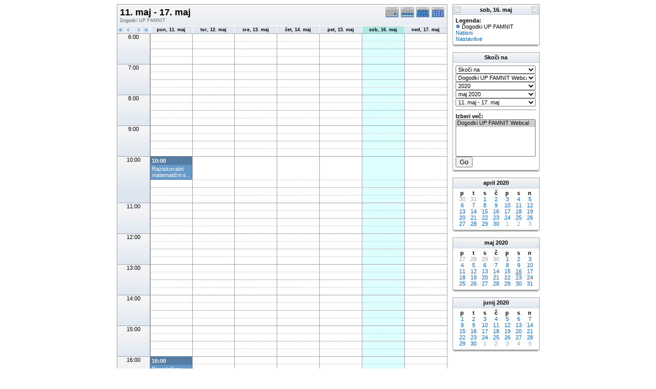

--- FILE ---
content_type: text/html; charset=UTF-8
request_url: https://www.famnit.upr.si/js/phpicalendar/phpicalendar-2.4/week.php?cal=14ffe8b930a28d3f8f5a0c42b4ccd522&getdate=20200516
body_size: 5944
content:
<!DOCTYPE html PUBLIC "-//W3C//DTD XHTML 1.0 Transitional//EN"
        "http://www.w3.org/TR/xhtml1/DTD/xhtml1-transitional.dtd">
<html xmlns="http://www.w3.org/1999/xhtml">
<head>
	<meta http-equiv="content-type" content="text/html; charset=UTF-8" />
	<title>Dogodki UP FAMNIT - 11. maj - 17. maj</title>
	<link rel="stylesheet" type="text/css" href="https://www.famnit.upr.si:443/js/phpicalendar/phpicalendar-2.4/templates/default/default.css" />
	<script id="nicetitle" type="text/javascript" src="https://www.famnit.upr.si:443/js/phpicalendar/phpicalendar-2.4/nicetitle/nicetitle.js"></script>
	<link rel="stylesheet" type="text/css" href="https://www.famnit.upr.si:443/js/phpicalendar/phpicalendar-2.4/nicetitle/nicetitle.css" />
			
	<script language="JavaScript" type="text/javascript">
<!--
function openEventWindow(num) {
	// populate the hidden form
	var data = document.popup_data[num];
	var form = document.forms.eventPopupForm;
	form.elements.date.value = data.date;
	form.elements.time.value = data.time;
	form.elements.uid.value = data.uid;
	form.elements.cpath.value = data.cpath;
	form.elements.event_data.value = data.event_data;
	
	// open a new window
	var w = window.open('', 'Popup', 'scrollbars=yes,width=550,height=350');
	form.target = 'Popup';
	form.submit();
}

function EventData(date, time, uid, cpath, event_data) {
	this.date = date;
	this.time = time;
	this.uid = uid;
	this.cpath = cpath;
	this.event_data = event_data;
}
//-->
</script>
<script language="JavaScript" type="text/javascript">
<!--

function openTodoInfo(num) {	
	// populate the hidden form
	var data = document.todo_popup_data[num];
	var form = document.forms.todoPopupForm;

	form.elements.todo_data.value = data.todo_data;

	// open a new window
	var w = window.open('', 'Popup', 'scrollbars=yes,width=550,height=350');
	form.target = 'Popup';
	form.submit();
}
function TodoData(todo_data,todo_text) {
	this.todo_data = todo_data;
	this.todo_text = todo_text;
}

document.popup_data = new Array();
document.todo_popup_data = new Array();
//-->
</script>
<script language="JavaScript" type="text/javascript">
<!--

function submitform(form, value) {
	// Parse value.
	var values = decodeURI(value).split("&");
	var temp = values[0].split("?", 2);
	var action = temp[0];
	values[0] = temp[1];

	try {
		form.setAttribute("action", action);
	}
	catch(e) {
		form.action = action;
	}

	// Stuff the hidden form fields.
	for (var i = 0; i < values.length; i++) {
		temp = values[i].split("=", 2);
		form.elements.namedItem(temp[0]).value = temp[1];
	}

	// Clear the select+option value.
	var select = form.elements.namedItem("form_action")
	select.options[select.selectedIndex].value = "";

	form.submit();
}
//-->
</script>

</head>
<body>
<form name="eventPopupForm" id="eventPopupForm" method="post" action="includes/event.php" style="display: none;">
  <input type="hidden" name="date" id="date" value="" />
  <input type="hidden" name="time" id="time" value="" />
  <input type="hidden" name="uid" id="uid" value="" />
  <input type="hidden" name="cpath" id="cpath" value="" />
  <input type="hidden" name="event_data" id="event_data" value="" />
</form>
<form name="todoPopupForm" id="todoPopupForm" method="post" action="includes/todo.php" style="display: none;">
  <input type="hidden" name="todo_data" id="todo_data" value="" />
  <input type="hidden" name="todo_text" id="todo_text" value="" />
</form>

<center>
	<table border="0" cellspacing="0" cellpadding="0" class="maintable">
		<tr>
			<td valign="top">
				<table width="100%" border="0" cellspacing="0" cellpadding="0" class="calborder">
					<tr>
						<td align="center" valign="middle">
							<table width="100%" border="0" cellspacing="0" cellpadding="0">
							<tr valign="top">
								<td align="left" class="title"><h1>11. maj - 17. maj</h1><span class="V9G">Dogodki UP FAMNIT</span></td>
								<td valign="top" align="right" width="120" class="navback">	
									<div style="padding-top: 3px;">
									<table width="120" border="0" cellpadding="0" cellspacing="0">
										<tr valign="top">
											<td><a class="psf" href="day.php?cal=14ffe8b930a28d3f8f5a0c42b4ccd522&amp;getdate=20200516"><img src="templates/default/images/day_on.gif" alt="Dan" title="Dan" border="0" /></a></td>
											<td><a class="psf" href="week.php?cal=14ffe8b930a28d3f8f5a0c42b4ccd522&amp;getdate=20200516"><img src="templates/default/images/week_on.gif" alt="Teden" title="Teden" border="0" /></a></td>
											<td><a class="psf" href="month.php?cal=14ffe8b930a28d3f8f5a0c42b4ccd522&amp;getdate=20200516"><img src="templates/default/images/month_on.gif" alt="Mesec" title="Mesec" border="0" /></a></td>
											<td><a class="psf" href="year.php?cal=14ffe8b930a28d3f8f5a0c42b4ccd522&amp;getdate=20200516"><img src="templates/default/images/year_on.gif" alt="Leto" title="Leto" border="0" /></a></td>
										</tr>
									</table>
									</div>
								</td>
							</tr>     			
						</table>
						</td>
					</tr>
					<tr>
						<td>
							<table width="100%" border="0" cellspacing="0" cellpadding="0" class="tfixed">
								<tr>
									<td align="left" valign="top" width="15" class="rowOff2" onmouseover="this.className='rowOn2'" onmouseout="this.className='rowOff2'" onclick="window.location.href='week.php?cal=14ffe8b930a28d3f8f5a0c42b4ccd522&amp;getdate=20200509'">
										<div class="V12">&nbsp;<a class="psf" href="week.php?cal=14ffe8b930a28d3f8f5a0c42b4ccd522&amp;getdate=20200509">&laquo;</a></div>
									</td>
									<td align="left" valign="top" width="15" class="rowOff" onmouseover="this.className='rowOn'" onmouseout="this.className='rowOff'" onclick="window.location.href='week.php?cal=14ffe8b930a28d3f8f5a0c42b4ccd522&amp;getdate=20200515'">
										<div class="V12">&nbsp;<a class="psf" href="week.php?cal=14ffe8b930a28d3f8f5a0c42b4ccd522&amp;getdate=20200515">&lsaquo;</a></div>
									</td>
									<td align="right" valign="top" width="15" class="rowOff" onmouseover="this.className='rowOn'" onmouseout="this.className='rowOff'" onclick="window.location.href='week.php?cal=14ffe8b930a28d3f8f5a0c42b4ccd522&amp;getdate=20200517'">
										<div class="V12"><a class="psf" href="week.php?cal=14ffe8b930a28d3f8f5a0c42b4ccd522&amp;getdate=20200517">&rsaquo;</a>&nbsp;</div>
									</td>
									<td align="right" valign="top" width="15" class="rowOff" onmouseover="this.className='rowOn'" onmouseout="this.className='rowOff'" onclick="window.location.href='week.php?cal=14ffe8b930a28d3f8f5a0c42b4ccd522&amp;getdate=20200523'">
										<div class="V12"><a class="psf" href="week.php?cal=14ffe8b930a28d3f8f5a0c42b4ccd522&amp;getdate=20200523">&raquo;</a>&nbsp;</div>
									</td>
									<td width="1"></td>
									<td colspan="1" align="center" class="rowOff" onmouseover="this.className='rowOn'" onmouseout="this.className='rowOff'" onclick="window.location.href='week.php?cal=14ffe8b930a28d3f8f5a0c42b4ccd522&amp;getdate=20200511'">
										<a class="ps3" href="day.php?cal=14ffe8b930a28d3f8f5a0c42b4ccd522&amp;getdate=20200511"><span class="V9BOLD">pon, 11. maj</span></a> 
									</td><td colspan="1" align="center" class="rowOff" onmouseover="this.className='rowOn'" onmouseout="this.className='rowOff'" onclick="window.location.href='week.php?cal=14ffe8b930a28d3f8f5a0c42b4ccd522&amp;getdate=20200512'">
										<a class="ps3" href="day.php?cal=14ffe8b930a28d3f8f5a0c42b4ccd522&amp;getdate=20200512"><span class="V9BOLD">tor, 12. maj</span></a> 
									</td><td colspan="1" align="center" class="rowOff" onmouseover="this.className='rowOn'" onmouseout="this.className='rowOff'" onclick="window.location.href='week.php?cal=14ffe8b930a28d3f8f5a0c42b4ccd522&amp;getdate=20200513'">
										<a class="ps3" href="day.php?cal=14ffe8b930a28d3f8f5a0c42b4ccd522&amp;getdate=20200513"><span class="V9BOLD">sre, 13. maj</span></a> 
									</td><td colspan="1" align="center" class="rowOff" onmouseover="this.className='rowOn'" onmouseout="this.className='rowOff'" onclick="window.location.href='week.php?cal=14ffe8b930a28d3f8f5a0c42b4ccd522&amp;getdate=20200514'">
										<a class="ps3" href="day.php?cal=14ffe8b930a28d3f8f5a0c42b4ccd522&amp;getdate=20200514"><span class="V9BOLD">čet, 14. maj</span></a> 
									</td><td colspan="1" align="center" class="rowOff" onmouseover="this.className='rowOn'" onmouseout="this.className='rowOff'" onclick="window.location.href='week.php?cal=14ffe8b930a28d3f8f5a0c42b4ccd522&amp;getdate=20200515'">
										<a class="ps3" href="day.php?cal=14ffe8b930a28d3f8f5a0c42b4ccd522&amp;getdate=20200515"><span class="V9BOLD">pet, 15. maj</span></a> 
									</td><td colspan="1" align="center" class="rowToday" onmouseover="this.className='rowOn'" onmouseout="this.className='rowToday'" onclick="window.location.href='week.php?cal=14ffe8b930a28d3f8f5a0c42b4ccd522&amp;getdate=20200516'">
										<a class="ps3" href="day.php?cal=14ffe8b930a28d3f8f5a0c42b4ccd522&amp;getdate=20200516"><span class="V9BOLD">sob, 16. maj</span></a> 
									</td><td colspan="1" align="center" class="rowOff" onmouseover="this.className='rowOn'" onmouseout="this.className='rowOff'" onclick="window.location.href='week.php?cal=14ffe8b930a28d3f8f5a0c42b4ccd522&amp;getdate=20200517'">
										<a class="ps3" href="day.php?cal=14ffe8b930a28d3f8f5a0c42b4ccd522&amp;getdate=20200517"><span class="V9BOLD">ned, 17. maj</span></a> 
									</td>
								</tr>
								
								<tr><td colspan="4" rowspan="4" align="center" valign="top" width="60" class="timeborder2">6:00</td><td bgcolor="#a1a5a9" width="1" height="15"></td><td colspan="1" class="weekborder2">&nbsp;</td>
<td colspan="1" class="weekborder2">&nbsp;</td>
<td colspan="1" class="weekborder2">&nbsp;</td>
<td colspan="1" class="weekborder2">&nbsp;</td>
<td colspan="1" class="weekborder2">&nbsp;</td>
<td colspan="1" class="weekborder2 weektoday">&nbsp;</td>
<td colspan="1" class="weekborder2">&nbsp;</td>
</tr>
<tr><td bgcolor="#a1a5a9" width="1" height="15"></td><td colspan="1" class="weekborder">&nbsp;</td>
<td colspan="1" class="weekborder">&nbsp;</td>
<td colspan="1" class="weekborder">&nbsp;</td>
<td colspan="1" class="weekborder">&nbsp;</td>
<td colspan="1" class="weekborder">&nbsp;</td>
<td colspan="1" class="weekborder weektoday">&nbsp;</td>
<td colspan="1" class="weekborder">&nbsp;</td>
</tr>
<tr><td bgcolor="#a1a5a9" width="1" height="15"></td><td colspan="1" class="weekborder3">&nbsp;</td>
<td colspan="1" class="weekborder3">&nbsp;</td>
<td colspan="1" class="weekborder3">&nbsp;</td>
<td colspan="1" class="weekborder3">&nbsp;</td>
<td colspan="1" class="weekborder3">&nbsp;</td>
<td colspan="1" class="weekborder3 weektoday">&nbsp;</td>
<td colspan="1" class="weekborder3">&nbsp;</td>
</tr>
<tr><td bgcolor="#a1a5a9" width="1" height="15"></td><td colspan="1" class="weekborder">&nbsp;</td>
<td colspan="1" class="weekborder">&nbsp;</td>
<td colspan="1" class="weekborder">&nbsp;</td>
<td colspan="1" class="weekborder">&nbsp;</td>
<td colspan="1" class="weekborder">&nbsp;</td>
<td colspan="1" class="weekborder weektoday">&nbsp;</td>
<td colspan="1" class="weekborder">&nbsp;</td>
</tr>
<tr><td colspan="4" rowspan="4" align="center" valign="top" width="60" class="timeborder2">7:00</td><td bgcolor="#a1a5a9" width="1" height="15"></td><td colspan="1" class="weekborder2">&nbsp;</td>
<td colspan="1" class="weekborder2">&nbsp;</td>
<td colspan="1" class="weekborder2">&nbsp;</td>
<td colspan="1" class="weekborder2">&nbsp;</td>
<td colspan="1" class="weekborder2">&nbsp;</td>
<td colspan="1" class="weekborder2 weektoday">&nbsp;</td>
<td colspan="1" class="weekborder2">&nbsp;</td>
</tr>
<tr><td bgcolor="#a1a5a9" width="1" height="15"></td><td colspan="1" class="weekborder">&nbsp;</td>
<td colspan="1" class="weekborder">&nbsp;</td>
<td colspan="1" class="weekborder">&nbsp;</td>
<td colspan="1" class="weekborder">&nbsp;</td>
<td colspan="1" class="weekborder">&nbsp;</td>
<td colspan="1" class="weekborder weektoday">&nbsp;</td>
<td colspan="1" class="weekborder">&nbsp;</td>
</tr>
<tr><td bgcolor="#a1a5a9" width="1" height="15"></td><td colspan="1" class="weekborder3">&nbsp;</td>
<td colspan="1" class="weekborder3">&nbsp;</td>
<td colspan="1" class="weekborder3">&nbsp;</td>
<td colspan="1" class="weekborder3">&nbsp;</td>
<td colspan="1" class="weekborder3">&nbsp;</td>
<td colspan="1" class="weekborder3 weektoday">&nbsp;</td>
<td colspan="1" class="weekborder3">&nbsp;</td>
</tr>
<tr><td bgcolor="#a1a5a9" width="1" height="15"></td><td colspan="1" class="weekborder">&nbsp;</td>
<td colspan="1" class="weekborder">&nbsp;</td>
<td colspan="1" class="weekborder">&nbsp;</td>
<td colspan="1" class="weekborder">&nbsp;</td>
<td colspan="1" class="weekborder">&nbsp;</td>
<td colspan="1" class="weekborder weektoday">&nbsp;</td>
<td colspan="1" class="weekborder">&nbsp;</td>
</tr>
<tr><td colspan="4" rowspan="4" align="center" valign="top" width="60" class="timeborder2">8:00</td><td bgcolor="#a1a5a9" width="1" height="15"></td><td colspan="1" class="weekborder2">&nbsp;</td>
<td colspan="1" class="weekborder2">&nbsp;</td>
<td colspan="1" class="weekborder2">&nbsp;</td>
<td colspan="1" class="weekborder2">&nbsp;</td>
<td colspan="1" class="weekborder2">&nbsp;</td>
<td colspan="1" class="weekborder2 weektoday">&nbsp;</td>
<td colspan="1" class="weekborder2">&nbsp;</td>
</tr>
<tr><td bgcolor="#a1a5a9" width="1" height="15"></td><td colspan="1" class="weekborder">&nbsp;</td>
<td colspan="1" class="weekborder">&nbsp;</td>
<td colspan="1" class="weekborder">&nbsp;</td>
<td colspan="1" class="weekborder">&nbsp;</td>
<td colspan="1" class="weekborder">&nbsp;</td>
<td colspan="1" class="weekborder weektoday">&nbsp;</td>
<td colspan="1" class="weekborder">&nbsp;</td>
</tr>
<tr><td bgcolor="#a1a5a9" width="1" height="15"></td><td colspan="1" class="weekborder3">&nbsp;</td>
<td colspan="1" class="weekborder3">&nbsp;</td>
<td colspan="1" class="weekborder3">&nbsp;</td>
<td colspan="1" class="weekborder3">&nbsp;</td>
<td colspan="1" class="weekborder3">&nbsp;</td>
<td colspan="1" class="weekborder3 weektoday">&nbsp;</td>
<td colspan="1" class="weekborder3">&nbsp;</td>
</tr>
<tr><td bgcolor="#a1a5a9" width="1" height="15"></td><td colspan="1" class="weekborder">&nbsp;</td>
<td colspan="1" class="weekborder">&nbsp;</td>
<td colspan="1" class="weekborder">&nbsp;</td>
<td colspan="1" class="weekborder">&nbsp;</td>
<td colspan="1" class="weekborder">&nbsp;</td>
<td colspan="1" class="weekborder weektoday">&nbsp;</td>
<td colspan="1" class="weekborder">&nbsp;</td>
</tr>
<tr><td colspan="4" rowspan="4" align="center" valign="top" width="60" class="timeborder2">9:00</td><td bgcolor="#a1a5a9" width="1" height="15"></td><td colspan="1" class="weekborder2">&nbsp;</td>
<td colspan="1" class="weekborder2">&nbsp;</td>
<td colspan="1" class="weekborder2">&nbsp;</td>
<td colspan="1" class="weekborder2">&nbsp;</td>
<td colspan="1" class="weekborder2">&nbsp;</td>
<td colspan="1" class="weekborder2 weektoday">&nbsp;</td>
<td colspan="1" class="weekborder2">&nbsp;</td>
</tr>
<tr><td bgcolor="#a1a5a9" width="1" height="15"></td><td colspan="1" class="weekborder">&nbsp;</td>
<td colspan="1" class="weekborder">&nbsp;</td>
<td colspan="1" class="weekborder">&nbsp;</td>
<td colspan="1" class="weekborder">&nbsp;</td>
<td colspan="1" class="weekborder">&nbsp;</td>
<td colspan="1" class="weekborder weektoday">&nbsp;</td>
<td colspan="1" class="weekborder">&nbsp;</td>
</tr>
<tr><td bgcolor="#a1a5a9" width="1" height="15"></td><td colspan="1" class="weekborder3">&nbsp;</td>
<td colspan="1" class="weekborder3">&nbsp;</td>
<td colspan="1" class="weekborder3">&nbsp;</td>
<td colspan="1" class="weekborder3">&nbsp;</td>
<td colspan="1" class="weekborder3">&nbsp;</td>
<td colspan="1" class="weekborder3 weektoday">&nbsp;</td>
<td colspan="1" class="weekborder3">&nbsp;</td>
</tr>
<tr><td bgcolor="#a1a5a9" width="1" height="15"></td><td colspan="1" class="weekborder">&nbsp;</td>
<td colspan="1" class="weekborder">&nbsp;</td>
<td colspan="1" class="weekborder">&nbsp;</td>
<td colspan="1" class="weekborder">&nbsp;</td>
<td colspan="1" class="weekborder">&nbsp;</td>
<td colspan="1" class="weekborder weektoday">&nbsp;</td>
<td colspan="1" class="weekborder">&nbsp;</td>
</tr>
<tr><td colspan="4" rowspan="4" align="center" valign="top" width="60" class="timeborder2">10:00</td><td bgcolor="#a1a5a9" width="1" height="15"></td><td rowspan="1" colspan="1" align="left" valign="top" class="eventbg2_1">
<div class="eventfont">
									<div class="eventbg_1"><b>10:00</b></div>
									<div class="padd">
				<script language='Javascript' type='text/javascript'><!--
				var eventData = new EventData('20200511', '1000', 'on-the-terwilliger-a-2_seminars_events@famnit.upr.si','','a:25:{s:11:\"event_start\";s:4:\"1000\";s:9:\"event_end\";s:4:\"1000\";s:13:\"display_start\";s:4:\"1000\";s:11:\"display_end\";s:4:\"1015\";s:14:\"start_unixtime\";s:10:\"1589184000\";s:12:\"end_unixtime\";s:10:\"1589184000\";s:10:\"event_text\";s:97:\"Raziskovalni+matemati%C4%8Dni+seminar+-+On+the+Terwilliger+Algebra+of+Distance-regularised+graphs\";s:12:\"event_length\";s:1:\"0\";s:13:\"event_overlap\";s:1:\"0\";s:11:\"description\";s:0:\"\";s:6:\"status\";s:0:\"\";s:5:\"class\";s:0:\"\";s:9:\"spans_day\";s:0:\"\";s:8:\"location\";s:4:\"ZOOM\";s:10:\"categories\";s:0:\"\";s:9:\"organizer\";s:81:\"a:1:{i:0;a:2:{s:4:\"name\";s:9:\"UP FAMNIT\";s:5:\"email\";s:18:\"info@famnit.upr.si\";}}\";s:8:\"attendee\";s:6:\"a:0:{}\";s:9:\"calnumber\";s:1:\"1\";s:7:\"calname\";s:17:\"Dogodki UP FAMNIT\";s:8:\"timezone\";s:15:\"Europe/Belgrade\";s:5:\"other\";s:0:\"\";s:3:\"geo\";s:0:\"\";s:3:\"url\";s:59:\"http://www.famnit.upr.si/sl/seminars/on-the-terwilliger-a-2\";s:8:\"sequence\";s:1:\"0\";s:5:\"recur\";s:0:\"\";}');
				document.popup_data[0] = eventData;
				// --></script><a class="ps" title="10:00: Raziskovalni matematični seminar - On the Terwilliger Algebra of Distance-regularised graphs
Location: ZOOM" href="#" onclick="openEventWindow(0); return false;">Raziskovalni matematični s...</a>
</div>
								</div></td><td colspan="1" class="weekborder2">&nbsp;</td>
<td colspan="1" class="weekborder2">&nbsp;</td>
<td colspan="1" class="weekborder2">&nbsp;</td>
<td colspan="1" class="weekborder2">&nbsp;</td>
<td colspan="1" class="weekborder2 weektoday">&nbsp;</td>
<td colspan="1" class="weekborder2">&nbsp;</td>
</tr>
<tr><td bgcolor="#a1a5a9" width="1" height="15"></td><td colspan="1" class="weekborder">&nbsp;</td>
<td colspan="1" class="weekborder">&nbsp;</td>
<td colspan="1" class="weekborder">&nbsp;</td>
<td colspan="1" class="weekborder">&nbsp;</td>
<td colspan="1" class="weekborder">&nbsp;</td>
<td colspan="1" class="weekborder weektoday">&nbsp;</td>
<td colspan="1" class="weekborder">&nbsp;</td>
</tr>
<tr><td bgcolor="#a1a5a9" width="1" height="15"></td><td colspan="1" class="weekborder3">&nbsp;</td>
<td colspan="1" class="weekborder3">&nbsp;</td>
<td colspan="1" class="weekborder3">&nbsp;</td>
<td colspan="1" class="weekborder3">&nbsp;</td>
<td colspan="1" class="weekborder3">&nbsp;</td>
<td colspan="1" class="weekborder3 weektoday">&nbsp;</td>
<td colspan="1" class="weekborder3">&nbsp;</td>
</tr>
<tr><td bgcolor="#a1a5a9" width="1" height="15"></td><td colspan="1" class="weekborder">&nbsp;</td>
<td colspan="1" class="weekborder">&nbsp;</td>
<td colspan="1" class="weekborder">&nbsp;</td>
<td colspan="1" class="weekborder">&nbsp;</td>
<td colspan="1" class="weekborder">&nbsp;</td>
<td colspan="1" class="weekborder weektoday">&nbsp;</td>
<td colspan="1" class="weekborder">&nbsp;</td>
</tr>
<tr><td colspan="4" rowspan="4" align="center" valign="top" width="60" class="timeborder2">11:00</td><td bgcolor="#a1a5a9" width="1" height="15"></td><td colspan="1" class="weekborder2">&nbsp;</td>
<td colspan="1" class="weekborder2">&nbsp;</td>
<td colspan="1" class="weekborder2">&nbsp;</td>
<td colspan="1" class="weekborder2">&nbsp;</td>
<td colspan="1" class="weekborder2">&nbsp;</td>
<td colspan="1" class="weekborder2 weektoday">&nbsp;</td>
<td colspan="1" class="weekborder2">&nbsp;</td>
</tr>
<tr><td bgcolor="#a1a5a9" width="1" height="15"></td><td colspan="1" class="weekborder">&nbsp;</td>
<td colspan="1" class="weekborder">&nbsp;</td>
<td colspan="1" class="weekborder">&nbsp;</td>
<td colspan="1" class="weekborder">&nbsp;</td>
<td colspan="1" class="weekborder">&nbsp;</td>
<td colspan="1" class="weekborder weektoday">&nbsp;</td>
<td colspan="1" class="weekborder">&nbsp;</td>
</tr>
<tr><td bgcolor="#a1a5a9" width="1" height="15"></td><td colspan="1" class="weekborder3">&nbsp;</td>
<td colspan="1" class="weekborder3">&nbsp;</td>
<td colspan="1" class="weekborder3">&nbsp;</td>
<td colspan="1" class="weekborder3">&nbsp;</td>
<td colspan="1" class="weekborder3">&nbsp;</td>
<td colspan="1" class="weekborder3 weektoday">&nbsp;</td>
<td colspan="1" class="weekborder3">&nbsp;</td>
</tr>
<tr><td bgcolor="#a1a5a9" width="1" height="15"></td><td colspan="1" class="weekborder">&nbsp;</td>
<td colspan="1" class="weekborder">&nbsp;</td>
<td colspan="1" class="weekborder">&nbsp;</td>
<td colspan="1" class="weekborder">&nbsp;</td>
<td colspan="1" class="weekborder">&nbsp;</td>
<td colspan="1" class="weekborder weektoday">&nbsp;</td>
<td colspan="1" class="weekborder">&nbsp;</td>
</tr>
<tr><td colspan="4" rowspan="4" align="center" valign="top" width="60" class="timeborder2">12:00</td><td bgcolor="#a1a5a9" width="1" height="15"></td><td colspan="1" class="weekborder2">&nbsp;</td>
<td colspan="1" class="weekborder2">&nbsp;</td>
<td colspan="1" class="weekborder2">&nbsp;</td>
<td colspan="1" class="weekborder2">&nbsp;</td>
<td colspan="1" class="weekborder2">&nbsp;</td>
<td colspan="1" class="weekborder2 weektoday">&nbsp;</td>
<td colspan="1" class="weekborder2">&nbsp;</td>
</tr>
<tr><td bgcolor="#a1a5a9" width="1" height="15"></td><td colspan="1" class="weekborder">&nbsp;</td>
<td colspan="1" class="weekborder">&nbsp;</td>
<td colspan="1" class="weekborder">&nbsp;</td>
<td colspan="1" class="weekborder">&nbsp;</td>
<td colspan="1" class="weekborder">&nbsp;</td>
<td colspan="1" class="weekborder weektoday">&nbsp;</td>
<td colspan="1" class="weekborder">&nbsp;</td>
</tr>
<tr><td bgcolor="#a1a5a9" width="1" height="15"></td><td colspan="1" class="weekborder3">&nbsp;</td>
<td colspan="1" class="weekborder3">&nbsp;</td>
<td colspan="1" class="weekborder3">&nbsp;</td>
<td colspan="1" class="weekborder3">&nbsp;</td>
<td colspan="1" class="weekborder3">&nbsp;</td>
<td colspan="1" class="weekborder3 weektoday">&nbsp;</td>
<td colspan="1" class="weekborder3">&nbsp;</td>
</tr>
<tr><td bgcolor="#a1a5a9" width="1" height="15"></td><td colspan="1" class="weekborder">&nbsp;</td>
<td colspan="1" class="weekborder">&nbsp;</td>
<td colspan="1" class="weekborder">&nbsp;</td>
<td colspan="1" class="weekborder">&nbsp;</td>
<td colspan="1" class="weekborder">&nbsp;</td>
<td colspan="1" class="weekborder weektoday">&nbsp;</td>
<td colspan="1" class="weekborder">&nbsp;</td>
</tr>
<tr><td colspan="4" rowspan="4" align="center" valign="top" width="60" class="timeborder2">13:00</td><td bgcolor="#a1a5a9" width="1" height="15"></td><td colspan="1" class="weekborder2">&nbsp;</td>
<td colspan="1" class="weekborder2">&nbsp;</td>
<td colspan="1" class="weekborder2">&nbsp;</td>
<td colspan="1" class="weekborder2">&nbsp;</td>
<td colspan="1" class="weekborder2">&nbsp;</td>
<td colspan="1" class="weekborder2 weektoday">&nbsp;</td>
<td colspan="1" class="weekborder2">&nbsp;</td>
</tr>
<tr><td bgcolor="#a1a5a9" width="1" height="15"></td><td colspan="1" class="weekborder">&nbsp;</td>
<td colspan="1" class="weekborder">&nbsp;</td>
<td colspan="1" class="weekborder">&nbsp;</td>
<td colspan="1" class="weekborder">&nbsp;</td>
<td colspan="1" class="weekborder">&nbsp;</td>
<td colspan="1" class="weekborder weektoday">&nbsp;</td>
<td colspan="1" class="weekborder">&nbsp;</td>
</tr>
<tr><td bgcolor="#a1a5a9" width="1" height="15"></td><td colspan="1" class="weekborder3">&nbsp;</td>
<td colspan="1" class="weekborder3">&nbsp;</td>
<td colspan="1" class="weekborder3">&nbsp;</td>
<td colspan="1" class="weekborder3">&nbsp;</td>
<td colspan="1" class="weekborder3">&nbsp;</td>
<td colspan="1" class="weekborder3 weektoday">&nbsp;</td>
<td colspan="1" class="weekborder3">&nbsp;</td>
</tr>
<tr><td bgcolor="#a1a5a9" width="1" height="15"></td><td colspan="1" class="weekborder">&nbsp;</td>
<td colspan="1" class="weekborder">&nbsp;</td>
<td colspan="1" class="weekborder">&nbsp;</td>
<td colspan="1" class="weekborder">&nbsp;</td>
<td colspan="1" class="weekborder">&nbsp;</td>
<td colspan="1" class="weekborder weektoday">&nbsp;</td>
<td colspan="1" class="weekborder">&nbsp;</td>
</tr>
<tr><td colspan="4" rowspan="4" align="center" valign="top" width="60" class="timeborder2">14:00</td><td bgcolor="#a1a5a9" width="1" height="15"></td><td colspan="1" class="weekborder2">&nbsp;</td>
<td colspan="1" class="weekborder2">&nbsp;</td>
<td colspan="1" class="weekborder2">&nbsp;</td>
<td colspan="1" class="weekborder2">&nbsp;</td>
<td colspan="1" class="weekborder2">&nbsp;</td>
<td colspan="1" class="weekborder2 weektoday">&nbsp;</td>
<td colspan="1" class="weekborder2">&nbsp;</td>
</tr>
<tr><td bgcolor="#a1a5a9" width="1" height="15"></td><td colspan="1" class="weekborder">&nbsp;</td>
<td colspan="1" class="weekborder">&nbsp;</td>
<td colspan="1" class="weekborder">&nbsp;</td>
<td colspan="1" class="weekborder">&nbsp;</td>
<td colspan="1" class="weekborder">&nbsp;</td>
<td colspan="1" class="weekborder weektoday">&nbsp;</td>
<td colspan="1" class="weekborder">&nbsp;</td>
</tr>
<tr><td bgcolor="#a1a5a9" width="1" height="15"></td><td colspan="1" class="weekborder3">&nbsp;</td>
<td colspan="1" class="weekborder3">&nbsp;</td>
<td colspan="1" class="weekborder3">&nbsp;</td>
<td colspan="1" class="weekborder3">&nbsp;</td>
<td colspan="1" class="weekborder3">&nbsp;</td>
<td colspan="1" class="weekborder3 weektoday">&nbsp;</td>
<td colspan="1" class="weekborder3">&nbsp;</td>
</tr>
<tr><td bgcolor="#a1a5a9" width="1" height="15"></td><td colspan="1" class="weekborder">&nbsp;</td>
<td colspan="1" class="weekborder">&nbsp;</td>
<td colspan="1" class="weekborder">&nbsp;</td>
<td colspan="1" class="weekborder">&nbsp;</td>
<td colspan="1" class="weekborder">&nbsp;</td>
<td colspan="1" class="weekborder weektoday">&nbsp;</td>
<td colspan="1" class="weekborder">&nbsp;</td>
</tr>
<tr><td colspan="4" rowspan="4" align="center" valign="top" width="60" class="timeborder2">15:00</td><td bgcolor="#a1a5a9" width="1" height="15"></td><td colspan="1" class="weekborder2">&nbsp;</td>
<td colspan="1" class="weekborder2">&nbsp;</td>
<td colspan="1" class="weekborder2">&nbsp;</td>
<td colspan="1" class="weekborder2">&nbsp;</td>
<td colspan="1" class="weekborder2">&nbsp;</td>
<td colspan="1" class="weekborder2 weektoday">&nbsp;</td>
<td colspan="1" class="weekborder2">&nbsp;</td>
</tr>
<tr><td bgcolor="#a1a5a9" width="1" height="15"></td><td colspan="1" class="weekborder">&nbsp;</td>
<td colspan="1" class="weekborder">&nbsp;</td>
<td colspan="1" class="weekborder">&nbsp;</td>
<td colspan="1" class="weekborder">&nbsp;</td>
<td colspan="1" class="weekborder">&nbsp;</td>
<td colspan="1" class="weekborder weektoday">&nbsp;</td>
<td colspan="1" class="weekborder">&nbsp;</td>
</tr>
<tr><td bgcolor="#a1a5a9" width="1" height="15"></td><td colspan="1" class="weekborder3">&nbsp;</td>
<td colspan="1" class="weekborder3">&nbsp;</td>
<td colspan="1" class="weekborder3">&nbsp;</td>
<td colspan="1" class="weekborder3">&nbsp;</td>
<td colspan="1" class="weekborder3">&nbsp;</td>
<td colspan="1" class="weekborder3 weektoday">&nbsp;</td>
<td colspan="1" class="weekborder3">&nbsp;</td>
</tr>
<tr><td bgcolor="#a1a5a9" width="1" height="15"></td><td colspan="1" class="weekborder">&nbsp;</td>
<td colspan="1" class="weekborder">&nbsp;</td>
<td colspan="1" class="weekborder">&nbsp;</td>
<td colspan="1" class="weekborder">&nbsp;</td>
<td colspan="1" class="weekborder">&nbsp;</td>
<td colspan="1" class="weekborder weektoday">&nbsp;</td>
<td colspan="1" class="weekborder">&nbsp;</td>
</tr>
<tr><td colspan="4" rowspan="4" align="center" valign="top" width="60" class="timeborder2">16:00</td><td bgcolor="#a1a5a9" width="1" height="15"></td><td rowspan="4" colspan="1" align="left" valign="top" class="eventbg2_1">
<div class="eventfont">
									<div class="eventbg_1"><b>16:00</b></div>
									<div class="padd">
				<script language='Javascript' type='text/javascript'><!--
				var eventData = new EventData('20200511', '1600', '249_events@famnit.upr.si','','a:25:{s:11:\"event_start\";s:4:\"1600\";s:9:\"event_end\";s:4:\"1700\";s:13:\"display_start\";s:4:\"1600\";s:11:\"display_end\";s:4:\"1700\";s:14:\"start_unixtime\";s:10:\"1589205600\";s:12:\"end_unixtime\";s:10:\"1589209200\";s:10:\"event_text\";s:98:\"Ponedeljkov+seminar+ra%C4%8Dunalni%C5%A1tva%3A+User-centric+multimedia+characteristics%3A+A+Survey\";s:12:\"event_length\";s:1:\"0\";s:13:\"event_overlap\";s:1:\"0\";s:11:\"description\";s:0:\"\";s:6:\"status\";s:0:\"\";s:5:\"class\";s:0:\"\";s:9:\"spans_day\";s:0:\"\";s:8:\"location\";s:4:\"ZOOM\";s:10:\"categories\";s:0:\"\";s:9:\"organizer\";s:81:\"a:1:{i:0;a:2:{s:4:\"name\";s:9:\"UP FAMNIT\";s:5:\"email\";s:18:\"info@famnit.upr.si\";}}\";s:8:\"attendee\";s:6:\"a:0:{}\";s:9:\"calnumber\";s:1:\"1\";s:7:\"calname\";s:17:\"Dogodki UP FAMNIT\";s:8:\"timezone\";s:15:\"Europe/Belgrade\";s:5:\"other\";s:0:\"\";s:3:\"geo\";s:0:\"\";s:3:\"url\";s:73:\"https://www.famnit.upr.si//sl/ponedeljkov-seminar-rin/online-seminar--use\";s:8:\"sequence\";s:1:\"0\";s:5:\"recur\";s:0:\"\";}');
				document.popup_data[1] = eventData;
				// --></script><a class="ps" title="Ponedeljkov seminar računalništva: User-centric multimedia characteristics: A Survey
16:00 - 17:00
Location: ZOOM" href="#" onclick="openEventWindow(1); return false;">Ponedeljkov seminar računa...</a>
</div>
								</div></td><td colspan="1" class="weekborder2">&nbsp;</td>
<td colspan="1" class="weekborder2">&nbsp;</td>
<td colspan="1" class="weekborder2">&nbsp;</td>
<td colspan="1" class="weekborder2">&nbsp;</td>
<td colspan="1" class="weekborder2 weektoday">&nbsp;</td>
<td colspan="1" class="weekborder2">&nbsp;</td>
</tr>
<tr><td bgcolor="#a1a5a9" width="1" height="15"></td><td colspan="1" class="weekborder">&nbsp;</td>
<td colspan="1" class="weekborder">&nbsp;</td>
<td colspan="1" class="weekborder">&nbsp;</td>
<td colspan="1" class="weekborder">&nbsp;</td>
<td colspan="1" class="weekborder weektoday">&nbsp;</td>
<td colspan="1" class="weekborder">&nbsp;</td>
</tr>
<tr><td bgcolor="#a1a5a9" width="1" height="15"></td><td colspan="1" class="weekborder3">&nbsp;</td>
<td colspan="1" class="weekborder3">&nbsp;</td>
<td colspan="1" class="weekborder3">&nbsp;</td>
<td colspan="1" class="weekborder3">&nbsp;</td>
<td colspan="1" class="weekborder3 weektoday">&nbsp;</td>
<td colspan="1" class="weekborder3">&nbsp;</td>
</tr>
<tr><td bgcolor="#a1a5a9" width="1" height="15"></td><td colspan="1" class="weekborder">&nbsp;</td>
<td colspan="1" class="weekborder">&nbsp;</td>
<td colspan="1" class="weekborder">&nbsp;</td>
<td colspan="1" class="weekborder">&nbsp;</td>
<td colspan="1" class="weekborder weektoday">&nbsp;</td>
<td colspan="1" class="weekborder">&nbsp;</td>
</tr>
<tr><td colspan="4" rowspan="4" align="center" valign="top" width="60" class="timeborder2">17:00</td><td bgcolor="#a1a5a9" width="1" height="15"></td><td colspan="1" class="weekborder2">&nbsp;</td>
<td colspan="1" class="weekborder2">&nbsp;</td>
<td colspan="1" class="weekborder2">&nbsp;</td>
<td colspan="1" class="weekborder2">&nbsp;</td>
<td colspan="1" class="weekborder2">&nbsp;</td>
<td colspan="1" class="weekborder2 weektoday">&nbsp;</td>
<td colspan="1" class="weekborder2">&nbsp;</td>
</tr>
<tr><td bgcolor="#a1a5a9" width="1" height="15"></td><td colspan="1" class="weekborder">&nbsp;</td>
<td colspan="1" class="weekborder">&nbsp;</td>
<td colspan="1" class="weekborder">&nbsp;</td>
<td colspan="1" class="weekborder">&nbsp;</td>
<td colspan="1" class="weekborder">&nbsp;</td>
<td colspan="1" class="weekborder weektoday">&nbsp;</td>
<td colspan="1" class="weekborder">&nbsp;</td>
</tr>
<tr><td bgcolor="#a1a5a9" width="1" height="15"></td><td colspan="1" class="weekborder3">&nbsp;</td>
<td colspan="1" class="weekborder3">&nbsp;</td>
<td colspan="1" class="weekborder3">&nbsp;</td>
<td colspan="1" class="weekborder3">&nbsp;</td>
<td colspan="1" class="weekborder3">&nbsp;</td>
<td colspan="1" class="weekborder3 weektoday">&nbsp;</td>
<td colspan="1" class="weekborder3">&nbsp;</td>
</tr>
<tr><td bgcolor="#a1a5a9" width="1" height="15"></td><td colspan="1" class="weekborder">&nbsp;</td>
<td colspan="1" class="weekborder">&nbsp;</td>
<td colspan="1" class="weekborder">&nbsp;</td>
<td colspan="1" class="weekborder">&nbsp;</td>
<td colspan="1" class="weekborder">&nbsp;</td>
<td colspan="1" class="weekborder weektoday">&nbsp;</td>
<td colspan="1" class="weekborder">&nbsp;</td>
</tr>
<tr><td colspan="4" rowspan="4" align="center" valign="top" width="60" class="timeborder2">18:00</td><td bgcolor="#a1a5a9" width="1" height="15"></td><td colspan="1" class="weekborder2">&nbsp;</td>
<td colspan="1" class="weekborder2">&nbsp;</td>
<td colspan="1" class="weekborder2">&nbsp;</td>
<td colspan="1" class="weekborder2">&nbsp;</td>
<td colspan="1" class="weekborder2">&nbsp;</td>
<td colspan="1" class="weekborder2 weektoday">&nbsp;</td>
<td colspan="1" class="weekborder2">&nbsp;</td>
</tr>
<tr><td bgcolor="#a1a5a9" width="1" height="15"></td><td colspan="1" class="weekborder">&nbsp;</td>
<td colspan="1" class="weekborder">&nbsp;</td>
<td colspan="1" class="weekborder">&nbsp;</td>
<td colspan="1" class="weekborder">&nbsp;</td>
<td colspan="1" class="weekborder">&nbsp;</td>
<td colspan="1" class="weekborder weektoday">&nbsp;</td>
<td colspan="1" class="weekborder">&nbsp;</td>
</tr>
<tr><td bgcolor="#a1a5a9" width="1" height="15"></td><td colspan="1" class="weekborder3">&nbsp;</td>
<td colspan="1" class="weekborder3">&nbsp;</td>
<td colspan="1" class="weekborder3">&nbsp;</td>
<td colspan="1" class="weekborder3">&nbsp;</td>
<td colspan="1" class="weekborder3">&nbsp;</td>
<td colspan="1" class="weekborder3 weektoday">&nbsp;</td>
<td colspan="1" class="weekborder3">&nbsp;</td>
</tr>
<tr><td bgcolor="#a1a5a9" width="1" height="15"></td><td colspan="1" class="weekborder">&nbsp;</td>
<td colspan="1" class="weekborder">&nbsp;</td>
<td colspan="1" class="weekborder">&nbsp;</td>
<td colspan="1" class="weekborder">&nbsp;</td>
<td colspan="1" class="weekborder">&nbsp;</td>
<td colspan="1" class="weekborder weektoday">&nbsp;</td>
<td colspan="1" class="weekborder">&nbsp;</td>
</tr>
<tr><td colspan="4" rowspan="4" align="center" valign="top" width="60" class="timeborder2">19:00</td><td bgcolor="#a1a5a9" width="1" height="15"></td><td colspan="1" class="weekborder2">&nbsp;</td>
<td colspan="1" class="weekborder2">&nbsp;</td>
<td rowspan="6" colspan="1" align="left" valign="top" class="eventbg2_1">
<div class="eventfont">
									<div class="eventbg_1"><b>19:00</b></div>
									<div class="padd">
				<script language='Javascript' type='text/javascript'><!--
				var eventData = new EventData('20200513', '1900', '230_events@famnit.upr.si','','a:25:{s:11:\"event_start\";s:4:\"1900\";s:9:\"event_end\";s:4:\"2030\";s:13:\"display_start\";s:4:\"1900\";s:11:\"display_end\";s:4:\"2030\";s:14:\"start_unixtime\";s:10:\"1589389200\";s:12:\"end_unixtime\";s:10:\"1589394600\";s:10:\"event_text\";s:64:\"BIOLO%C5%A0KI+VE%C4%8CER%3A+Iz+%C5%BEivljenja+kratkozobe+kadulje\";s:12:\"event_length\";s:1:\"0\";s:13:\"event_overlap\";s:1:\"0\";s:11:\"description\";s:0:\"\";s:6:\"status\";s:0:\"\";s:5:\"class\";s:0:\"\";s:9:\"spans_day\";s:0:\"\";s:8:\"location\";s:4:\"ZOOM\";s:10:\"categories\";s:0:\"\";s:9:\"organizer\";s:81:\"a:1:{i:0;a:2:{s:4:\"name\";s:9:\"UP FAMNIT\";s:5:\"email\";s:18:\"info@famnit.upr.si\";}}\";s:8:\"attendee\";s:6:\"a:0:{}\";s:9:\"calnumber\";s:1:\"1\";s:7:\"calname\";s:17:\"Dogodki UP FAMNIT\";s:8:\"timezone\";s:15:\"Europe/Belgrade\";s:5:\"other\";s:0:\"\";s:3:\"geo\";s:0:\"\";s:3:\"url\";s:58:\"https://www.famnit.upr.si/sl/novice/famnitov-bioloski-ve-3\";s:8:\"sequence\";s:1:\"0\";s:5:\"recur\";s:0:\"\";}');
				document.popup_data[2] = eventData;
				// --></script><a class="ps" title="BIOLOŠKI VEČER: Iz življenja kratkozobe kadulje
19:00 - 20:30
Location: ZOOM" href="#" onclick="openEventWindow(2); return false;">BIOLOŠKI VEČER: Iz življen...</a>
</div>
								</div></td><td colspan="1" class="weekborder2">&nbsp;</td>
<td colspan="1" class="weekborder2">&nbsp;</td>
<td colspan="1" class="weekborder2 weektoday">&nbsp;</td>
<td colspan="1" class="weekborder2">&nbsp;</td>
</tr>
<tr><td bgcolor="#a1a5a9" width="1" height="15"></td><td colspan="1" class="weekborder">&nbsp;</td>
<td colspan="1" class="weekborder">&nbsp;</td>
<td colspan="1" class="weekborder">&nbsp;</td>
<td colspan="1" class="weekborder">&nbsp;</td>
<td colspan="1" class="weekborder weektoday">&nbsp;</td>
<td colspan="1" class="weekborder">&nbsp;</td>
</tr>
<tr><td bgcolor="#a1a5a9" width="1" height="15"></td><td colspan="1" class="weekborder3">&nbsp;</td>
<td colspan="1" class="weekborder3">&nbsp;</td>
<td colspan="1" class="weekborder3">&nbsp;</td>
<td colspan="1" class="weekborder3">&nbsp;</td>
<td colspan="1" class="weekborder3 weektoday">&nbsp;</td>
<td colspan="1" class="weekborder3">&nbsp;</td>
</tr>
<tr><td bgcolor="#a1a5a9" width="1" height="15"></td><td colspan="1" class="weekborder">&nbsp;</td>
<td colspan="1" class="weekborder">&nbsp;</td>
<td colspan="1" class="weekborder">&nbsp;</td>
<td colspan="1" class="weekborder">&nbsp;</td>
<td colspan="1" class="weekborder weektoday">&nbsp;</td>
<td colspan="1" class="weekborder">&nbsp;</td>
</tr>

							</table>
						</td>
					</tr>
				</table>
				<table width="100%" border="0" cellpadding="0" cellspacing="0">
					<tr>
						<td class="tbll"><img src="images/spacer.gif" alt="" width="8" height="4" /></td>
						<td class="tblbot"><img src="images/spacer.gif" alt="" width="8" height="4" /></td>
						<td class="tblr"><img src="images/spacer.gif" alt="" width="8" height="4" /></td>
					</tr>
				</table>
			</td>
			<td width="10">
				<img src="images/spacer.gif" width="10" height="1" alt=" " />
			</td>
			<td width="170" valign="top" class="sidebar">
				
<table width="170" border="0" cellpadding="0" cellspacing="0" class="calborder">
	<tr>
		<td align="left" valign="top" width="24" class="sideback"><a class="psf" href="day.php?cal=14ffe8b930a28d3f8f5a0c42b4ccd522&amp;getdate=20200515"><img src="templates/default/images/left_arrows.gif" alt="Prejšnji" width="16" height="20" border="0" align="left" /></a></td>
		<td align="center" width="112" class="sideback"><font class="G10BOLD">sob, 16. maj</font></td>
		<td align="right" valign="top" width="24" class="sideback"><a class="psf" href="day.php?cal=14ffe8b930a28d3f8f5a0c42b4ccd522&amp;getdate=20200517"><img src="templates/default/images/right_arrows.gif" alt="Naprej" width="16" height="20" border="0" align="right" /></a></td>
	</tr>
	<tr>
		<td colspan="3" bgcolor="#FFFFFF" align="left">
			<div style="padding: 5px;">
				<b>Legenda:</b><br />
				<img src="templates/default/images/monthdot_1.gif" alt="" /> Dogodki UP FAMNIT<br />
				<a class="psf" href="print.php?cal=14ffe8b930a28d3f8f5a0c42b4ccd522&amp;getdate=20200516&amp;printview=week">Natisni</a><br />
				<!-- switch allow_preferences on -->
				<a class="psf" href="preferences.php?cal=14ffe8b930a28d3f8f5a0c42b4ccd522&amp;getdate=20200516">Nastavitve</a><br />
				<!-- switch allow_preferences off -->
				
				
			</div>
		</td>
	</tr>
</table>
<table width="100%" border="0" cellpadding="0" cellspacing="0">
	<tr>
		<td class="tbll"><img src="images/spacer.gif" alt="" width="8" height="4" /></td>
		<td class="tblbot"><img src="images/spacer.gif" alt="" width="8" height="4" /></td>
		<td class="tblr"><img src="images/spacer.gif" alt="" width="8" height="4" /></td>
	</tr>
</table>
<img src="images/spacer.gif" width="1" height="10" alt=" " /><br />

<table width="170" border="0" cellpadding="0" cellspacing="0" class="calborder">
	<tr>
		<td align="center" class="sideback"><div style="height: 17px; margin-top: 3px;" class="G10BOLD">Skoči na</div></td>
	</tr>
	<tr>
		<td bgcolor="#FFFFFF" align="left">
			<div style="padding: 5px;">
				<form style="margin-bottom:0;" action="week.php" method="get">
					<input type="hidden" name="cpath" value=""/>
					<input type="hidden" name="cal" value=""/>
					<input type="hidden" name="getdate" value=""/>
					<select name="form_action" class="query_style" onchange="submitform(this.form, this.options[this.selectedIndex].value);"><option value="#">Skoči na</option><option value="day.php?cal=14ffe8b930a28d3f8f5a0c42b4ccd522&amp;getdate=20251203">Pojdi na dan</option><option value="week.php?cal=14ffe8b930a28d3f8f5a0c42b4ccd522&amp;getdate=20251203">Pojdi na ta teden</option><option value="month.php?cal=14ffe8b930a28d3f8f5a0c42b4ccd522&amp;getdate=20251203">Pojdi na ta mesec</option><option value="year.php?cal=14ffe8b930a28d3f8f5a0c42b4ccd522&amp;getdate=20251203">Pojdi na to leto</option></select>
				</form>
				<form style="margin-bottom:0;" action="week.php" method="get">
					<input type="hidden" name="cpath" value=""/>
					<input type="hidden" name="cal" value=""/>
					<input type="hidden" name="getdate" value=""/>
					<select name="form_action" class="query_style" onchange="submitform(this.form, this.options[this.selectedIndex].value);"><option value="week.php?cal=14ffe8b930a28d3f8f5a0c42b4ccd522&amp;getdate=20200516" selected="selected">Dogodki UP FAMNIT Webcal</option><option value="week.php?cal=all_calendars_combined971&amp;getdate=20200516">Vsi koledarji</option></select>
				</form>
				<form style="margin-bottom:0;" action="week.php" method="get">
					<input type="hidden" name="cpath" value=""/>
					<input type="hidden" name="cal" value=""/>
					<input type="hidden" name="getdate" value=""/>
					<select name="form_action" class="query_style" onchange="submitform(this.form, this.options[this.selectedIndex].value);"><option value="year.php?cal=14ffe8b930a28d3f8f5a0c42b4ccd522&amp;getdate=20190516">2019</option>
<option value="year.php?cal=14ffe8b930a28d3f8f5a0c42b4ccd522&amp;getdate=20200516" selected="selected">2020</option>
<option value="year.php?cal=14ffe8b930a28d3f8f5a0c42b4ccd522&amp;getdate=20210516">2021</option>
</select>
				</form>
				<form style="margin-bottom:0;" action="week.php" method="get">
					<input type="hidden" name="cpath" value=""/>
					<input type="hidden" name="cal" value=""/>
					<input type="hidden" name="getdate" value=""/>
					<select name="form_action" class="query_style" onchange="submitform(this.form, this.options[this.selectedIndex].value);"><option value="month.php?cal=14ffe8b930a28d3f8f5a0c42b4ccd522&amp;getdate=20200101">januar 2020</option>
<option value="month.php?cal=14ffe8b930a28d3f8f5a0c42b4ccd522&amp;getdate=20200201">februar 2020</option>
<option value="month.php?cal=14ffe8b930a28d3f8f5a0c42b4ccd522&amp;getdate=20200301">marec 2020</option>
<option value="month.php?cal=14ffe8b930a28d3f8f5a0c42b4ccd522&amp;getdate=20200401">april 2020</option>
<option value="month.php?cal=14ffe8b930a28d3f8f5a0c42b4ccd522&amp;getdate=20200501" selected="selected">maj 2020</option>
<option value="month.php?cal=14ffe8b930a28d3f8f5a0c42b4ccd522&amp;getdate=20200601">junij 2020</option>
<option value="month.php?cal=14ffe8b930a28d3f8f5a0c42b4ccd522&amp;getdate=20200701">julij 2020</option>
<option value="month.php?cal=14ffe8b930a28d3f8f5a0c42b4ccd522&amp;getdate=20200801">avgust 2020</option>
<option value="month.php?cal=14ffe8b930a28d3f8f5a0c42b4ccd522&amp;getdate=20200901">september 2020</option>
<option value="month.php?cal=14ffe8b930a28d3f8f5a0c42b4ccd522&amp;getdate=20201001">oktober 2020</option>
<option value="month.php?cal=14ffe8b930a28d3f8f5a0c42b4ccd522&amp;getdate=20201101">november 2020</option>
<option value="month.php?cal=14ffe8b930a28d3f8f5a0c42b4ccd522&amp;getdate=20201201">december 2020</option>
</select>
				</form>
				<form style="margin-bottom:0;" action="week.php" method="get">
					<input type="hidden" name="cpath" value=""/>
					<input type="hidden" name="cal" value=""/>
					<input type="hidden" name="getdate" value=""/>
					<select name="form_action" class="query_style" onchange="submitform(this.form, this.options[this.selectedIndex].value);"><option value="week.php?cal=14ffe8b930a28d3f8f5a0c42b4ccd522&amp;getdate=20191230">30. dec - 5. jan</option>
<option value="week.php?cal=14ffe8b930a28d3f8f5a0c42b4ccd522&amp;getdate=20200106">6. jan - 12. jan</option>
<option value="week.php?cal=14ffe8b930a28d3f8f5a0c42b4ccd522&amp;getdate=20200113">13. jan - 19. jan</option>
<option value="week.php?cal=14ffe8b930a28d3f8f5a0c42b4ccd522&amp;getdate=20200120">20. jan - 26. jan</option>
<option value="week.php?cal=14ffe8b930a28d3f8f5a0c42b4ccd522&amp;getdate=20200127">27. jan - 2. feb</option>
<option value="week.php?cal=14ffe8b930a28d3f8f5a0c42b4ccd522&amp;getdate=20200203">3. feb - 9. feb</option>
<option value="week.php?cal=14ffe8b930a28d3f8f5a0c42b4ccd522&amp;getdate=20200210">10. feb - 16. feb</option>
<option value="week.php?cal=14ffe8b930a28d3f8f5a0c42b4ccd522&amp;getdate=20200217">17. feb - 23. feb</option>
<option value="week.php?cal=14ffe8b930a28d3f8f5a0c42b4ccd522&amp;getdate=20200224">24. feb - 1. mar</option>
<option value="week.php?cal=14ffe8b930a28d3f8f5a0c42b4ccd522&amp;getdate=20200302">2. mar - 8. mar</option>
<option value="week.php?cal=14ffe8b930a28d3f8f5a0c42b4ccd522&amp;getdate=20200309">9. mar - 15. mar</option>
<option value="week.php?cal=14ffe8b930a28d3f8f5a0c42b4ccd522&amp;getdate=20200316">16. mar - 22. mar</option>
<option value="week.php?cal=14ffe8b930a28d3f8f5a0c42b4ccd522&amp;getdate=20200323">23. mar - 29. mar</option>
<option value="week.php?cal=14ffe8b930a28d3f8f5a0c42b4ccd522&amp;getdate=20200330">30. mar - 5. apr</option>
<option value="week.php?cal=14ffe8b930a28d3f8f5a0c42b4ccd522&amp;getdate=20200406">6. apr - 12. apr</option>
<option value="week.php?cal=14ffe8b930a28d3f8f5a0c42b4ccd522&amp;getdate=20200413">13. apr - 19. apr</option>
<option value="week.php?cal=14ffe8b930a28d3f8f5a0c42b4ccd522&amp;getdate=20200420">20. apr - 26. apr</option>
<option value="week.php?cal=14ffe8b930a28d3f8f5a0c42b4ccd522&amp;getdate=20200427">27. apr - 3. maj</option>
<option value="week.php?cal=14ffe8b930a28d3f8f5a0c42b4ccd522&amp;getdate=20200504">4. maj - 10. maj</option>
<option value="week.php?cal=14ffe8b930a28d3f8f5a0c42b4ccd522&amp;getdate=20200511" selected="selected">11. maj - 17. maj</option>
<option value="week.php?cal=14ffe8b930a28d3f8f5a0c42b4ccd522&amp;getdate=20200518">18. maj - 24. maj</option>
<option value="week.php?cal=14ffe8b930a28d3f8f5a0c42b4ccd522&amp;getdate=20200525">25. maj - 31. maj</option>
<option value="week.php?cal=14ffe8b930a28d3f8f5a0c42b4ccd522&amp;getdate=20200601">1. jun - 7. jun</option>
<option value="week.php?cal=14ffe8b930a28d3f8f5a0c42b4ccd522&amp;getdate=20200608">8. jun - 14. jun</option>
<option value="week.php?cal=14ffe8b930a28d3f8f5a0c42b4ccd522&amp;getdate=20200615">15. jun - 21. jun</option>
<option value="week.php?cal=14ffe8b930a28d3f8f5a0c42b4ccd522&amp;getdate=20200622">22. jun - 28. jun</option>
<option value="week.php?cal=14ffe8b930a28d3f8f5a0c42b4ccd522&amp;getdate=20200629">29. jun - 5. jul</option>
<option value="week.php?cal=14ffe8b930a28d3f8f5a0c42b4ccd522&amp;getdate=20200706">6. jul - 12. jul</option>
<option value="week.php?cal=14ffe8b930a28d3f8f5a0c42b4ccd522&amp;getdate=20200713">13. jul - 19. jul</option>
<option value="week.php?cal=14ffe8b930a28d3f8f5a0c42b4ccd522&amp;getdate=20200720">20. jul - 26. jul</option>
<option value="week.php?cal=14ffe8b930a28d3f8f5a0c42b4ccd522&amp;getdate=20200727">27. jul - 2. avg</option>
<option value="week.php?cal=14ffe8b930a28d3f8f5a0c42b4ccd522&amp;getdate=20200803">3. avg - 9. avg</option>
<option value="week.php?cal=14ffe8b930a28d3f8f5a0c42b4ccd522&amp;getdate=20200810">10. avg - 16. avg</option>
<option value="week.php?cal=14ffe8b930a28d3f8f5a0c42b4ccd522&amp;getdate=20200817">17. avg - 23. avg</option>
<option value="week.php?cal=14ffe8b930a28d3f8f5a0c42b4ccd522&amp;getdate=20200824">24. avg - 30. avg</option>
<option value="week.php?cal=14ffe8b930a28d3f8f5a0c42b4ccd522&amp;getdate=20200831">31. avg - 6. sep</option>
<option value="week.php?cal=14ffe8b930a28d3f8f5a0c42b4ccd522&amp;getdate=20200907">7. sep - 13. sep</option>
<option value="week.php?cal=14ffe8b930a28d3f8f5a0c42b4ccd522&amp;getdate=20200914">14. sep - 20. sep</option>
<option value="week.php?cal=14ffe8b930a28d3f8f5a0c42b4ccd522&amp;getdate=20200921">21. sep - 27. sep</option>
<option value="week.php?cal=14ffe8b930a28d3f8f5a0c42b4ccd522&amp;getdate=20200928">28. sep - 4. okt</option>
<option value="week.php?cal=14ffe8b930a28d3f8f5a0c42b4ccd522&amp;getdate=20201005">5. okt - 11. okt</option>
<option value="week.php?cal=14ffe8b930a28d3f8f5a0c42b4ccd522&amp;getdate=20201012">12. okt - 18. okt</option>
<option value="week.php?cal=14ffe8b930a28d3f8f5a0c42b4ccd522&amp;getdate=20201019">19. okt - 25. okt</option>
<option value="week.php?cal=14ffe8b930a28d3f8f5a0c42b4ccd522&amp;getdate=20201026">26. okt - 1. nov</option>
<option value="week.php?cal=14ffe8b930a28d3f8f5a0c42b4ccd522&amp;getdate=20201102">2. nov - 8. nov</option>
<option value="week.php?cal=14ffe8b930a28d3f8f5a0c42b4ccd522&amp;getdate=20201109">9. nov - 15. nov</option>
<option value="week.php?cal=14ffe8b930a28d3f8f5a0c42b4ccd522&amp;getdate=20201116">16. nov - 22. nov</option>
<option value="week.php?cal=14ffe8b930a28d3f8f5a0c42b4ccd522&amp;getdate=20201123">23. nov - 29. nov</option>
<option value="week.php?cal=14ffe8b930a28d3f8f5a0c42b4ccd522&amp;getdate=20201130">30. nov - 6. dec</option>
<option value="week.php?cal=14ffe8b930a28d3f8f5a0c42b4ccd522&amp;getdate=20201207">7. dec - 13. dec</option>
<option value="week.php?cal=14ffe8b930a28d3f8f5a0c42b4ccd522&amp;getdate=20201214">14. dec - 20. dec</option>
<option value="week.php?cal=14ffe8b930a28d3f8f5a0c42b4ccd522&amp;getdate=20201221">21. dec - 27. dec</option>
<option value="week.php?cal=14ffe8b930a28d3f8f5a0c42b4ccd522&amp;getdate=20201228">28. dec - 3. jan</option>
</select>
				</form>
				
				
				<hr />
				<div class = 'G10BOLD'>Izberi več:</div>
				<form style="margin-bottom:0;" action="week.php" method="get">
					<input type="hidden" name="cpath" value=""/>
					<input type="hidden" name="getdate" value="20200516"/>
					<select name="cal[]" class="query_style" size="5" multiple="multiple"><option value="14ffe8b930a28d3f8f5a0c42b4ccd522" selected="selected">Dogodki UP FAMNIT Webcal</option>
</select><br />
					<input type="submit" value="Go"/>
				</form>
			</div>
		</td>
	</tr>
</table>
<table width="100%" border="0" cellpadding="0" cellspacing="0">
	<tr>
		<td class="tbll"><img src="images/spacer.gif" alt="" width="8" height="4" /></td>
		<td class="tblbot"><img src="images/spacer.gif" alt="" width="8" height="4" /></td>
		<td class="tblr"><img src="images/spacer.gif" alt="" width="8" height="4" /></td>
	</tr>
</table>
<img src="images/spacer.gif" width="1" height="10" alt=" " /><br />





<table width="170" border="0" cellpadding="3" cellspacing="0" class="calborder">
	<tr>
		<td align="center" class="sideback"><div style="height:14px;"><b><a class="ps3" href="month.php?cal=14ffe8b930a28d3f8f5a0c42b4ccd522&amp;getdate=20200401">april</a> <a class="ps3" href="year.php?cal=14ffe8b930a28d3f8f5a0c42b4ccd522&amp;getdate=20200101">2020</a></b></div></td>
	</tr>
	<tr>
		<td align="center">
			<table border="0" cellspacing="0" cellpadding="0">
				<tr align="center">
					<td width="22"><b>p</b></td><td width="22"><b>t</b></td><td width="22"><b>s</b></td><td width="22"><b>č</b></td><td width="22"><b>p</b></td><td width="22"><b>s</b></td><td width="22"><b>n</b></td>
				</tr>
				<tr align="center"><td>
						<a class="psf" href="week.php?cal=14ffe8b930a28d3f8f5a0c42b4ccd522&amp;getdate=20200330"><span class="G10G">30</span></a>
					</td><td>
						<a class="psf" href="week.php?cal=14ffe8b930a28d3f8f5a0c42b4ccd522&amp;getdate=20200331"><span class="G10G">31</span></a>
					</td><td>
						<a class="psf" href="week.php?cal=14ffe8b930a28d3f8f5a0c42b4ccd522&amp;getdate=20200401">1</a>
					</td><td>
						<a class="psf" href="week.php?cal=14ffe8b930a28d3f8f5a0c42b4ccd522&amp;getdate=20200402">2</a>
					</td><td>
						<a class="psf" href="week.php?cal=14ffe8b930a28d3f8f5a0c42b4ccd522&amp;getdate=20200403">3</a>
					</td><td>
						<a class="psf" href="week.php?cal=14ffe8b930a28d3f8f5a0c42b4ccd522&amp;getdate=20200404">4</a>
					</td><td>
						<a class="psf" href="week.php?cal=14ffe8b930a28d3f8f5a0c42b4ccd522&amp;getdate=20200405">5</a>
					</td></tr><tr align="center"><td>
						<a class="psf" href="week.php?cal=14ffe8b930a28d3f8f5a0c42b4ccd522&amp;getdate=20200406">6</a>
					</td><td>
						<a class="psf" href="week.php?cal=14ffe8b930a28d3f8f5a0c42b4ccd522&amp;getdate=20200407">7</a>
					</td><td>
						<a class="psf" href="week.php?cal=14ffe8b930a28d3f8f5a0c42b4ccd522&amp;getdate=20200408">8</a>
					</td><td>
						<a class="psf" href="week.php?cal=14ffe8b930a28d3f8f5a0c42b4ccd522&amp;getdate=20200409">9</a>
					</td><td>
						<a class="psf" href="week.php?cal=14ffe8b930a28d3f8f5a0c42b4ccd522&amp;getdate=20200410">10</a>
					</td><td>
						<a class="psf" href="week.php?cal=14ffe8b930a28d3f8f5a0c42b4ccd522&amp;getdate=20200411">11</a>
					</td><td>
						<a class="psf" href="week.php?cal=14ffe8b930a28d3f8f5a0c42b4ccd522&amp;getdate=20200412">12</a>
					</td></tr><tr align="center"><td>
						<a class="psf" href="week.php?cal=14ffe8b930a28d3f8f5a0c42b4ccd522&amp;getdate=20200413">13</a>
					</td><td>
						<a class="psf" href="week.php?cal=14ffe8b930a28d3f8f5a0c42b4ccd522&amp;getdate=20200414">14</a>
					</td><td>
						<a class="psf" href="week.php?cal=14ffe8b930a28d3f8f5a0c42b4ccd522&amp;getdate=20200415">15</a>
					</td><td>
						<a class="psf" href="week.php?cal=14ffe8b930a28d3f8f5a0c42b4ccd522&amp;getdate=20200416">16</a>
					</td><td>
						<a class="psf" href="week.php?cal=14ffe8b930a28d3f8f5a0c42b4ccd522&amp;getdate=20200417">17</a>
					</td><td>
						<a class="psf" href="week.php?cal=14ffe8b930a28d3f8f5a0c42b4ccd522&amp;getdate=20200418">18</a>
					</td><td>
						<a class="psf" href="week.php?cal=14ffe8b930a28d3f8f5a0c42b4ccd522&amp;getdate=20200419">19</a>
					</td></tr><tr align="center"><td>
						<a class="psf" href="week.php?cal=14ffe8b930a28d3f8f5a0c42b4ccd522&amp;getdate=20200420">20</a>
					</td><td>
						<a class="psf" href="week.php?cal=14ffe8b930a28d3f8f5a0c42b4ccd522&amp;getdate=20200421">21</a>
					</td><td>
						<a class="psf" href="week.php?cal=14ffe8b930a28d3f8f5a0c42b4ccd522&amp;getdate=20200422">22</a>
					</td><td>
						<a class="psf" href="week.php?cal=14ffe8b930a28d3f8f5a0c42b4ccd522&amp;getdate=20200423">23</a>
					</td><td>
						<a class="psf" href="week.php?cal=14ffe8b930a28d3f8f5a0c42b4ccd522&amp;getdate=20200424">24</a>
					</td><td>
						<a class="psf" href="week.php?cal=14ffe8b930a28d3f8f5a0c42b4ccd522&amp;getdate=20200425">25</a>
					</td><td>
						<a class="psf" href="week.php?cal=14ffe8b930a28d3f8f5a0c42b4ccd522&amp;getdate=20200426">26</a>
					</td></tr><tr align="center"><td>
						<a class="psf" href="week.php?cal=14ffe8b930a28d3f8f5a0c42b4ccd522&amp;getdate=20200427">27</a>
					</td><td>
						<a class="psf" href="week.php?cal=14ffe8b930a28d3f8f5a0c42b4ccd522&amp;getdate=20200428">28</a>
					</td><td>
						<a class="psf" href="week.php?cal=14ffe8b930a28d3f8f5a0c42b4ccd522&amp;getdate=20200429">29</a>
					</td><td>
						<a class="psf" href="week.php?cal=14ffe8b930a28d3f8f5a0c42b4ccd522&amp;getdate=20200430">30</a>
					</td><td>
						<a class="psf" href="week.php?cal=14ffe8b930a28d3f8f5a0c42b4ccd522&amp;getdate=20200501"><span class="G10G">1</span></a>
					</td><td>
						<a class="psf" href="week.php?cal=14ffe8b930a28d3f8f5a0c42b4ccd522&amp;getdate=20200502"><span class="G10G">2</span></a>
					</td><td>
						<a class="psf" href="week.php?cal=14ffe8b930a28d3f8f5a0c42b4ccd522&amp;getdate=20200503"><span class="G10G">3</span></a>
					</td></tr>
			</table>
			<img src="images/spacer.gif" width="1" height="3" alt=" " /><br />
		</td>
	</tr>
</table>
<table width="100%" border="0" cellpadding="0" cellspacing="0">
	<tr>
		<td class="tbll"><img src="images/spacer.gif" alt="" width="8" height="4" /></td>
		<td class="tblbot"><img src="images/spacer.gif" alt="" width="8" height="4" /></td>
		<td class="tblr"><img src="images/spacer.gif" alt="" width="8" height="4" /></td>
	</tr>
</table>
<img src="images/spacer.gif" width="1" height="10" alt=" " /><br />

<table width="170" border="0" cellpadding="3" cellspacing="0" class="calborder">
	<tr>
		<td align="center" class="sideback"><div style="height:14px;"><b><a class="ps3" href="month.php?cal=14ffe8b930a28d3f8f5a0c42b4ccd522&amp;getdate=20200501">maj</a> <a class="ps3" href="year.php?cal=14ffe8b930a28d3f8f5a0c42b4ccd522&amp;getdate=20200101">2020</a></b></div></td>
	</tr>
	<tr>
		<td align="center">
			<table border="0" cellspacing="0" cellpadding="0">
				<tr align="center">
					<td width="22"><b>p</b></td><td width="22"><b>t</b></td><td width="22"><b>s</b></td><td width="22"><b>č</b></td><td width="22"><b>p</b></td><td width="22"><b>s</b></td><td width="22"><b>n</b></td>
				</tr>
				<tr align="center"><td>
						<a class="psf" href="week.php?cal=14ffe8b930a28d3f8f5a0c42b4ccd522&amp;getdate=20200427"><span class="G10G">27</span></a>
					</td><td>
						<a class="psf" href="week.php?cal=14ffe8b930a28d3f8f5a0c42b4ccd522&amp;getdate=20200428"><span class="G10G">28</span></a>
					</td><td>
						<a class="psf" href="week.php?cal=14ffe8b930a28d3f8f5a0c42b4ccd522&amp;getdate=20200429"><span class="G10G">29</span></a>
					</td><td>
						<a class="psf" href="week.php?cal=14ffe8b930a28d3f8f5a0c42b4ccd522&amp;getdate=20200430"><span class="G10G">30</span></a>
					</td><td>
						<a class="psf" href="week.php?cal=14ffe8b930a28d3f8f5a0c42b4ccd522&amp;getdate=20200501">1</a>
					</td><td>
						<a class="psf" href="week.php?cal=14ffe8b930a28d3f8f5a0c42b4ccd522&amp;getdate=20200502">2</a>
					</td><td>
						<a class="psf" href="week.php?cal=14ffe8b930a28d3f8f5a0c42b4ccd522&amp;getdate=20200503">3</a>
					</td></tr><tr align="center"><td>
						<a class="psf" href="week.php?cal=14ffe8b930a28d3f8f5a0c42b4ccd522&amp;getdate=20200504">4</a>
					</td><td>
						<a class="psf" href="week.php?cal=14ffe8b930a28d3f8f5a0c42b4ccd522&amp;getdate=20200505">5</a>
					</td><td>
						<a class="psf" href="week.php?cal=14ffe8b930a28d3f8f5a0c42b4ccd522&amp;getdate=20200506">6</a>
					</td><td>
						<a class="psf" href="week.php?cal=14ffe8b930a28d3f8f5a0c42b4ccd522&amp;getdate=20200507">7</a>
					</td><td>
						<a class="psf" href="week.php?cal=14ffe8b930a28d3f8f5a0c42b4ccd522&amp;getdate=20200508">8</a>
					</td><td>
						<a class="psf" href="week.php?cal=14ffe8b930a28d3f8f5a0c42b4ccd522&amp;getdate=20200509">9</a>
					</td><td>
						<a class="psf" href="week.php?cal=14ffe8b930a28d3f8f5a0c42b4ccd522&amp;getdate=20200510">10</a>
					</td></tr><tr align="center"><td>
						<a class="psf" href="week.php?cal=14ffe8b930a28d3f8f5a0c42b4ccd522&amp;getdate=20200511">11</a>
					</td><td>
						<a class="psf" href="week.php?cal=14ffe8b930a28d3f8f5a0c42b4ccd522&amp;getdate=20200512">12</a>
					</td><td>
						<a class="psf" href="week.php?cal=14ffe8b930a28d3f8f5a0c42b4ccd522&amp;getdate=20200513">13</a>
					</td><td>
						<a class="psf" href="week.php?cal=14ffe8b930a28d3f8f5a0c42b4ccd522&amp;getdate=20200514">14</a>
					</td><td>
						<a class="psf" href="week.php?cal=14ffe8b930a28d3f8f5a0c42b4ccd522&amp;getdate=20200515">15</a>
					</td><td>
						<a class="ps2" href="week.php?cal=14ffe8b930a28d3f8f5a0c42b4ccd522&amp;getdate=20200516">16</a>
					</td><td>
						<a class="psf" href="week.php?cal=14ffe8b930a28d3f8f5a0c42b4ccd522&amp;getdate=20200517">17</a>
					</td></tr><tr align="center"><td>
						<a class="psf" href="week.php?cal=14ffe8b930a28d3f8f5a0c42b4ccd522&amp;getdate=20200518">18</a>
					</td><td>
						<a class="psf" href="week.php?cal=14ffe8b930a28d3f8f5a0c42b4ccd522&amp;getdate=20200519">19</a>
					</td><td>
						<a class="psf" href="week.php?cal=14ffe8b930a28d3f8f5a0c42b4ccd522&amp;getdate=20200520">20</a>
					</td><td>
						<a class="psf" href="week.php?cal=14ffe8b930a28d3f8f5a0c42b4ccd522&amp;getdate=20200521">21</a>
					</td><td>
						<a class="psf" href="week.php?cal=14ffe8b930a28d3f8f5a0c42b4ccd522&amp;getdate=20200522">22</a>
					</td><td>
						<a class="psf" href="week.php?cal=14ffe8b930a28d3f8f5a0c42b4ccd522&amp;getdate=20200523">23</a>
					</td><td>
						<a class="psf" href="week.php?cal=14ffe8b930a28d3f8f5a0c42b4ccd522&amp;getdate=20200524">24</a>
					</td></tr><tr align="center"><td>
						<a class="psf" href="week.php?cal=14ffe8b930a28d3f8f5a0c42b4ccd522&amp;getdate=20200525">25</a>
					</td><td>
						<a class="psf" href="week.php?cal=14ffe8b930a28d3f8f5a0c42b4ccd522&amp;getdate=20200526">26</a>
					</td><td>
						<a class="psf" href="week.php?cal=14ffe8b930a28d3f8f5a0c42b4ccd522&amp;getdate=20200527">27</a>
					</td><td>
						<a class="psf" href="week.php?cal=14ffe8b930a28d3f8f5a0c42b4ccd522&amp;getdate=20200528">28</a>
					</td><td>
						<a class="psf" href="week.php?cal=14ffe8b930a28d3f8f5a0c42b4ccd522&amp;getdate=20200529">29</a>
					</td><td>
						<a class="psf" href="week.php?cal=14ffe8b930a28d3f8f5a0c42b4ccd522&amp;getdate=20200530">30</a>
					</td><td>
						<a class="psf" href="week.php?cal=14ffe8b930a28d3f8f5a0c42b4ccd522&amp;getdate=20200531">31</a>
					</td></tr>
			</table>
			<img src="images/spacer.gif" width="1" height="3" alt=" " /><br />
		</td>
	</tr>
</table>
<table width="100%" border="0" cellpadding="0" cellspacing="0">
	<tr>
		<td class="tbll"><img src="images/spacer.gif" alt="" width="8" height="4" /></td>
		<td class="tblbot"><img src="images/spacer.gif" alt="" width="8" height="4" /></td>
		<td class="tblr"><img src="images/spacer.gif" alt="" width="8" height="4" /></td>
	</tr>
</table>
<img src="images/spacer.gif" width="1" height="10" alt=" " /><br />

<table width="170" border="0" cellpadding="3" cellspacing="0" class="calborder">
	<tr>
		<td align="center" class="sideback"><div style="height:14px;"><b><a class="ps3" href="month.php?cal=14ffe8b930a28d3f8f5a0c42b4ccd522&amp;getdate=20200601">junij</a> <a class="ps3" href="year.php?cal=14ffe8b930a28d3f8f5a0c42b4ccd522&amp;getdate=20200101">2020</a></b></div></td>
	</tr>
	<tr>
		<td align="center">
			<table border="0" cellspacing="0" cellpadding="0">
				<tr align="center">
					<td width="22"><b>p</b></td><td width="22"><b>t</b></td><td width="22"><b>s</b></td><td width="22"><b>č</b></td><td width="22"><b>p</b></td><td width="22"><b>s</b></td><td width="22"><b>n</b></td>
				</tr>
				<tr align="center"><td>
						<a class="psf" href="week.php?cal=14ffe8b930a28d3f8f5a0c42b4ccd522&amp;getdate=20200601">1</a>
					</td><td>
						<a class="psf" href="week.php?cal=14ffe8b930a28d3f8f5a0c42b4ccd522&amp;getdate=20200602">2</a>
					</td><td>
						<a class="psf" href="week.php?cal=14ffe8b930a28d3f8f5a0c42b4ccd522&amp;getdate=20200603">3</a>
					</td><td>
						<a class="psf" href="week.php?cal=14ffe8b930a28d3f8f5a0c42b4ccd522&amp;getdate=20200604">4</a>
					</td><td>
						<a class="psf" href="week.php?cal=14ffe8b930a28d3f8f5a0c42b4ccd522&amp;getdate=20200605">5</a>
					</td><td>
						<a class="psf" href="week.php?cal=14ffe8b930a28d3f8f5a0c42b4ccd522&amp;getdate=20200606">6</a>
					</td><td>
						<a class="psf" href="week.php?cal=14ffe8b930a28d3f8f5a0c42b4ccd522&amp;getdate=20200607">7</a>
					</td></tr><tr align="center"><td>
						<a class="psf" href="week.php?cal=14ffe8b930a28d3f8f5a0c42b4ccd522&amp;getdate=20200608">8</a>
					</td><td>
						<a class="psf" href="week.php?cal=14ffe8b930a28d3f8f5a0c42b4ccd522&amp;getdate=20200609">9</a>
					</td><td>
						<a class="psf" href="week.php?cal=14ffe8b930a28d3f8f5a0c42b4ccd522&amp;getdate=20200610">10</a>
					</td><td>
						<a class="psf" href="week.php?cal=14ffe8b930a28d3f8f5a0c42b4ccd522&amp;getdate=20200611">11</a>
					</td><td>
						<a class="psf" href="week.php?cal=14ffe8b930a28d3f8f5a0c42b4ccd522&amp;getdate=20200612">12</a>
					</td><td>
						<a class="psf" href="week.php?cal=14ffe8b930a28d3f8f5a0c42b4ccd522&amp;getdate=20200613">13</a>
					</td><td>
						<a class="psf" href="week.php?cal=14ffe8b930a28d3f8f5a0c42b4ccd522&amp;getdate=20200614">14</a>
					</td></tr><tr align="center"><td>
						<a class="psf" href="week.php?cal=14ffe8b930a28d3f8f5a0c42b4ccd522&amp;getdate=20200615">15</a>
					</td><td>
						<a class="psf" href="week.php?cal=14ffe8b930a28d3f8f5a0c42b4ccd522&amp;getdate=20200616">16</a>
					</td><td>
						<a class="psf" href="week.php?cal=14ffe8b930a28d3f8f5a0c42b4ccd522&amp;getdate=20200617">17</a>
					</td><td>
						<a class="psf" href="week.php?cal=14ffe8b930a28d3f8f5a0c42b4ccd522&amp;getdate=20200618">18</a>
					</td><td>
						<a class="psf" href="week.php?cal=14ffe8b930a28d3f8f5a0c42b4ccd522&amp;getdate=20200619">19</a>
					</td><td>
						<a class="psf" href="week.php?cal=14ffe8b930a28d3f8f5a0c42b4ccd522&amp;getdate=20200620">20</a>
					</td><td>
						<a class="psf" href="week.php?cal=14ffe8b930a28d3f8f5a0c42b4ccd522&amp;getdate=20200621">21</a>
					</td></tr><tr align="center"><td>
						<a class="psf" href="week.php?cal=14ffe8b930a28d3f8f5a0c42b4ccd522&amp;getdate=20200622">22</a>
					</td><td>
						<a class="psf" href="week.php?cal=14ffe8b930a28d3f8f5a0c42b4ccd522&amp;getdate=20200623">23</a>
					</td><td>
						<a class="psf" href="week.php?cal=14ffe8b930a28d3f8f5a0c42b4ccd522&amp;getdate=20200624">24</a>
					</td><td>
						<a class="psf" href="week.php?cal=14ffe8b930a28d3f8f5a0c42b4ccd522&amp;getdate=20200625">25</a>
					</td><td>
						<a class="psf" href="week.php?cal=14ffe8b930a28d3f8f5a0c42b4ccd522&amp;getdate=20200626">26</a>
					</td><td>
						<a class="psf" href="week.php?cal=14ffe8b930a28d3f8f5a0c42b4ccd522&amp;getdate=20200627">27</a>
					</td><td>
						<a class="psf" href="week.php?cal=14ffe8b930a28d3f8f5a0c42b4ccd522&amp;getdate=20200628">28</a>
					</td></tr><tr align="center"><td>
						<a class="psf" href="week.php?cal=14ffe8b930a28d3f8f5a0c42b4ccd522&amp;getdate=20200629">29</a>
					</td><td>
						<a class="psf" href="week.php?cal=14ffe8b930a28d3f8f5a0c42b4ccd522&amp;getdate=20200630">30</a>
					</td><td>
						<a class="psf" href="week.php?cal=14ffe8b930a28d3f8f5a0c42b4ccd522&amp;getdate=20200701"><span class="G10G">1</span></a>
					</td><td>
						<a class="psf" href="week.php?cal=14ffe8b930a28d3f8f5a0c42b4ccd522&amp;getdate=20200702"><span class="G10G">2</span></a>
					</td><td>
						<a class="psf" href="week.php?cal=14ffe8b930a28d3f8f5a0c42b4ccd522&amp;getdate=20200703"><span class="G10G">3</span></a>
					</td><td>
						<a class="psf" href="week.php?cal=14ffe8b930a28d3f8f5a0c42b4ccd522&amp;getdate=20200704"><span class="G10G">4</span></a>
					</td><td>
						<a class="psf" href="week.php?cal=14ffe8b930a28d3f8f5a0c42b4ccd522&amp;getdate=20200705"><span class="G10G">5</span></a>
					</td></tr>
			</table>
			<img src="images/spacer.gif" width="1" height="3" alt=" " /><br />
		</td>
	</tr>
</table>
<table width="100%" border="0" cellpadding="0" cellspacing="0">
	<tr>
		<td class="tbll"><img src="images/spacer.gif" alt="" width="8" height="4" /></td>
		<td class="tblbot"><img src="images/spacer.gif" alt="" width="8" height="4" /></td>
		<td class="tblr"><img src="images/spacer.gif" alt="" width="8" height="4" /></td>
	</tr>
</table>

			</td>
		</tr>
	</table>
</center>
<center class="V9 footer"><br />Poganja <a class="psf" href="http://phpicalendar.net/">PHP iCalendar 2.4</a><br />

<!-- switch rss_powered on -->
Ta spletna stran podpira <a class="psf" href="./rss/index.php?cal=14ffe8b930a28d3f8f5a0c42b4ccd522&amp;getdate=20200516">RSS-Enabled</a><br />
<!-- switch rss_powered off -->
<!--Page generated in 0.791 seconds.<br />
Template generated in 0.010 seconds.-->
</center>
</body>
</html>

